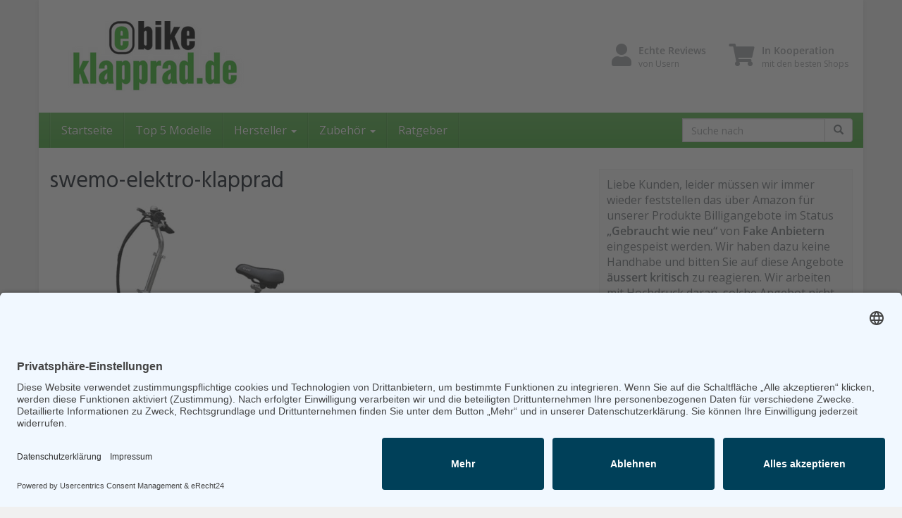

--- FILE ---
content_type: text/html; charset=UTF-8
request_url: https://ebike-klapprad.de/produkt/swemo-elektro-klapprad-20-zoll-modell-sw100/swemo-elektro-klapprad/
body_size: 11965
content:
<!DOCTYPE html>
<html lang="de">
	<head>
		<meta charset="utf-8">
		<meta name="viewport" content="width=device-width, initial-scale=1.0, maximum-scale=1.0, user-scalable=no"/>
		<meta http-equiv="X-UA-Compatible" content="IE=edge">
		<title>swemo-elektro-klapprad - ebike-klapprad.de</title>
		<meta name='robots' content='index, follow, max-image-preview:large, max-snippet:-1, max-video-preview:-1' />
<script id="usercentrics-cmp"  data-settings-id="oZxvorj2V" src="https://app.usercentrics.eu/browser-ui/latest/bundle.js" defer></script>
	<!-- This site is optimized with the Yoast SEO plugin v16.2 - https://yoast.com/wordpress/plugins/seo/ -->
	<link rel="canonical" href="https://ebike-klapprad.de/wp-content/uploads/2016/10/SWEMO-Elektro-Klapprad-e1476445267909.jpg" />
	<meta property="og:locale" content="de_DE" />
	<meta property="og:type" content="article" />
	<meta property="og:title" content="swemo-elektro-klapprad - ebike-klapprad.de" />
	<meta property="og:url" content="https://ebike-klapprad.de/wp-content/uploads/2016/10/SWEMO-Elektro-Klapprad-e1476445267909.jpg" />
	<meta property="og:site_name" content="ebike-klapprad.de" />
	<meta property="article:modified_time" content="2016-10-14T11:41:03+00:00" />
	<meta property="og:image" content="https://ebike-klapprad.de/wp-content/uploads/2016/10/SWEMO-Elektro-Klapprad-e1476445267909.jpg" />
	<meta property="og:image:width" content="450" />
	<meta property="og:image:height" content="345" />
	<meta name="twitter:card" content="summary" />
	<script type="application/ld+json" class="yoast-schema-graph">{"@context":"https://schema.org","@graph":[{"@type":"WebSite","@id":"https://ebike-klapprad.de/#website","url":"https://ebike-klapprad.de/","name":"ebike-klapprad.de","description":"","potentialAction":[{"@type":"SearchAction","target":"https://ebike-klapprad.de/?s={search_term_string}","query-input":"required name=search_term_string"}],"inLanguage":"de"},{"@type":"WebPage","@id":"https://ebike-klapprad.de/wp-content/uploads/2016/10/SWEMO-Elektro-Klapprad-e1476445267909.jpg#webpage","url":"https://ebike-klapprad.de/wp-content/uploads/2016/10/SWEMO-Elektro-Klapprad-e1476445267909.jpg","name":"swemo-elektro-klapprad - ebike-klapprad.de","isPartOf":{"@id":"https://ebike-klapprad.de/#website"},"datePublished":"2016-10-14T11:40:56+00:00","dateModified":"2016-10-14T11:41:03+00:00","breadcrumb":{"@id":"https://ebike-klapprad.de/wp-content/uploads/2016/10/SWEMO-Elektro-Klapprad-e1476445267909.jpg#breadcrumb"},"inLanguage":"de","potentialAction":[{"@type":"ReadAction","target":["https://ebike-klapprad.de/wp-content/uploads/2016/10/SWEMO-Elektro-Klapprad-e1476445267909.jpg"]}]},{"@type":"BreadcrumbList","@id":"https://ebike-klapprad.de/wp-content/uploads/2016/10/SWEMO-Elektro-Klapprad-e1476445267909.jpg#breadcrumb","itemListElement":[{"@type":"ListItem","position":1,"item":{"@type":"WebPage","@id":"https://ebike-klapprad.de/","url":"https://ebike-klapprad.de/","name":"Startseite"}},{"@type":"ListItem","position":2,"item":{"@type":"WebPage","@id":"https://ebike-klapprad.de/produkt/swemo-elektro-klapprad-20-zoll-modell-sw100/","url":"https://ebike-klapprad.de/produkt/swemo-elektro-klapprad-20-zoll-modell-sw100/","name":"SWEMO SW100 Klapprad"}},{"@type":"ListItem","position":3,"item":{"@id":"https://ebike-klapprad.de/wp-content/uploads/2016/10/SWEMO-Elektro-Klapprad-e1476445267909.jpg#webpage"}}]}]}</script>
	<!-- / Yoast SEO plugin. -->



<link rel='dns-prefetch' href='//s.w.org' />

<meta data-privacy-proxy-server="https://privacy-proxy-server.usercentrics.eu" name="usercentrics_privacy_proxy" content="" /><script type="application/javascript" src="https://privacy-proxy.usercentrics.eu/latest/uc-block.bundle.js"></script>		<script type="text/javascript">
			window._wpemojiSettings = {"baseUrl":"https:\/\/s.w.org\/images\/core\/emoji\/13.0.1\/72x72\/","ext":".png","svgUrl":"https:\/\/s.w.org\/images\/core\/emoji\/13.0.1\/svg\/","svgExt":".svg","source":{"concatemoji":"https:\/\/ebike-klapprad.de\/wp-includes\/js\/wp-emoji-release.min.js?ver=5.7.14"}};
			!function(e,a,t){var n,r,o,i=a.createElement("canvas"),p=i.getContext&&i.getContext("2d");function s(e,t){var a=String.fromCharCode;p.clearRect(0,0,i.width,i.height),p.fillText(a.apply(this,e),0,0);e=i.toDataURL();return p.clearRect(0,0,i.width,i.height),p.fillText(a.apply(this,t),0,0),e===i.toDataURL()}function c(e){var t=a.createElement("script");t.src=e,t.defer=t.type="text/javascript",a.getElementsByTagName("head")[0].appendChild(t)}for(o=Array("flag","emoji"),t.supports={everything:!0,everythingExceptFlag:!0},r=0;r<o.length;r++)t.supports[o[r]]=function(e){if(!p||!p.fillText)return!1;switch(p.textBaseline="top",p.font="600 32px Arial",e){case"flag":return s([127987,65039,8205,9895,65039],[127987,65039,8203,9895,65039])?!1:!s([55356,56826,55356,56819],[55356,56826,8203,55356,56819])&&!s([55356,57332,56128,56423,56128,56418,56128,56421,56128,56430,56128,56423,56128,56447],[55356,57332,8203,56128,56423,8203,56128,56418,8203,56128,56421,8203,56128,56430,8203,56128,56423,8203,56128,56447]);case"emoji":return!s([55357,56424,8205,55356,57212],[55357,56424,8203,55356,57212])}return!1}(o[r]),t.supports.everything=t.supports.everything&&t.supports[o[r]],"flag"!==o[r]&&(t.supports.everythingExceptFlag=t.supports.everythingExceptFlag&&t.supports[o[r]]);t.supports.everythingExceptFlag=t.supports.everythingExceptFlag&&!t.supports.flag,t.DOMReady=!1,t.readyCallback=function(){t.DOMReady=!0},t.supports.everything||(n=function(){t.readyCallback()},a.addEventListener?(a.addEventListener("DOMContentLoaded",n,!1),e.addEventListener("load",n,!1)):(e.attachEvent("onload",n),a.attachEvent("onreadystatechange",function(){"complete"===a.readyState&&t.readyCallback()})),(n=t.source||{}).concatemoji?c(n.concatemoji):n.wpemoji&&n.twemoji&&(c(n.twemoji),c(n.wpemoji)))}(window,document,window._wpemojiSettings);
		</script>
		<style type="text/css">
img.wp-smiley,
img.emoji {
	display: inline !important;
	border: none !important;
	box-shadow: none !important;
	height: 1em !important;
	width: 1em !important;
	margin: 0 .07em !important;
	vertical-align: -0.1em !important;
	background: none !important;
	padding: 0 !important;
}
</style>
	<link rel='stylesheet' id='wp-block-library-css'  href='https://ebike-klapprad.de/wp-includes/css/dist/block-library/style.min.css?ver=5.7.14' type='text/css' media='all' />
<link rel='stylesheet' id='boostrap-css'  href='https://ebike-klapprad.de/wp-content/themes/affiliatetheme/_/css/bootstrap.min.css?ver=5.7.14' type='text/css' media='all' />
<link rel='stylesheet' id='parent-theme-css'  href='https://ebike-klapprad.de/wp-content/themes/affiliatetheme/style.css?ver=5.7.14' type='text/css' media='all' />
<link rel='stylesheet' id='font-awesome-css'  href='https://ebike-klapprad.de/wp-content/themes/affiliatetheme/_/css/font-awesome.min.css?ver=5.13.0' type='text/css' media='all' />
<link rel='stylesheet' id='open-sans-css'  href='https://ebike-klapprad.de/wp-content/uploads/omgf/open-sans/open-sans.css?ver=1657315160' type='text/css' media='all' />
<link rel='stylesheet' id='hind-css'  href='https://ebike-klapprad.de/wp-content/uploads/omgf/hind/hind.css?ver=1657315160' type='text/css' media='all' />
<link rel='stylesheet' id='theme-css'  href='https://ebike-klapprad.de/wp-content/themes/affiliatetheme-child/style.css?ver=5.7.14' type='text/css' media='all' />
<style id='theme-inline-css' type='text/css'>
 #wrapper{ background-color:rgb(255, 255, 255); background-color:rgba(255,255,255,1); box-shadow:0 0 10px rgba(221,221,221,1); } #wrapper-fluid #main{ background-color:rgb(255, 255, 255); background-color:rgba(255,255,255,1); } a { color:#c01313; } a:hover, a:focus { color:#c62a2a; } ::selection { background:#c01313; color:#ffffff; } ::-moz-selection { background:#c01313; color:#ffffff; } .btn-at, .btn-primary { color:#ffffff; background-color:#c01313; border-color:#c01313; } .btn-detail { color:#ffffff; background-color:#9fa2a5; border-color:#9fa2a5; } .btn-buy { color:#ffffff; background-color:#f3961d; border-color:#f3961d; } .btn-link { color:#9fa2a5; }.btn-at.btn-outline, .btn-primary.btn-outline {background:none;color:#c01313;}.btn-detail.btn-outline {background:none; color:#9fa2a5;}.btn-buy.btn-outline {background:none; color:#f3961d;} .btn-at:hover, .btn-at:focus, .btn-at:active, .btn-primary:hover, .btn-primary:focus, .btn-primary:active, .btn-primary:active:hover, .btn-primary:active:focus { color:#ffffff; background-color:#c62a2a; border-color:#c62a2a; } .btn-detail:hover, .btn-detail:focus, .btn-detail:active { color:#ffffff; background-color:#a8abae; border-color:#a8abae; } .btn-buy:hover, .btn-buy:focus, .btn-buy:active { color:#ffffff; background-color:#f4a033; border-color:#f4a033; } .btn-link:hover, .btn-link:focus, .btn-link:active { color:#6f7479; } #topbar { background-color:rgb(245, 245, 245); background-color:rgba(245,245,245,1); color:#9fa2a5; } #topbar a { color:#9fa2a5; } #topbar a:hover, #topbar a:focus { color:#c01313; } #header { color:#9fa2a5; background-color:rgb(255, 255, 255); background:-moz-linear-gradient(top, rgba(255,255,255,1) 0%, rgba(255,255,255,1) 100%); background:-webkit-gradient(linear, left top, left bottom, color-stop(0%,rgba(255,255,255,1)), color-stop(100%,rgba(255,255,255,1))); background:-webkit-linear-gradient(top, rgba(255,255,255,1) 0%,rgba(255,255,255,1) 100%); background:-o-linear-gradient(top, rgba(255,255,255,1) 0%,rgba(255,255,255,1) 100%); background:-ms-linear-gradient(top, rgba(255,255,255,1) 0%,rgba(255,255,255,1) 100%); background:linear-gradient(to bottom, rgba(255,255,255,1) 0%,rgba(255,255,255,1) 100%); filter:progid:DXImageTransform.Microsoft.gradient( startColorstr='#ffffff', endColorstr='#ffffff',GradientType=0 ); } #header .brand { color:#c01313; } #header .brand small { color:#9fa2a5; } #header .brand:hover, #header .brand:focus { color:#101820; }.cart-mini .fa {color:#c01313;}.cart-mini strong {color:#101820;}.cart-mini a:hover strong,.cart-mini a:focus strong {color:#c01313;}.cart-mini small {color:#9fa2a5;} #navigation .navbar { background-color:#40A533; background:-moz-linear-gradient(top, #55B249 0px, #40A533 50px); background:-webkit-gradient(linear, left top, left bottom, color-stop(0px,#55B249), color-stop(50px,#40A533)); background:-webkit-linear-gradient(top, #55B249 0px,#40A533 50px); background:-o-linear-gradient(top, #55B249 0px,#40A533 50px); background:-ms-linear-gradient(top, #55B249 0px,#40A533 50px); background:linear-gradient(to bottom, #55B249 0px,#40A533 50px); filter:progid:DXImageTransform.Microsoft.gradient( startColorstr='#55B249', endColorstr='#40A533',GradientType=0 ); } #navigation .navbar .navbar-nav > li > a { color:#ffffff; } #navigation .navbar .navbar-nav > li > a:hover, #navigation .navbar .navbar-nav > li > a:focus, #navigation .navbar .navbar-nav > li:hover > a, #navigation .navbar .navbar-nav > .open > a, #navigation .navbar .navbar-nav > .open > a:hover, #navigation .navbar .navbar-nav > .open > a:focus, #navigation .navbar .navbar-nav > .current_page_item > a:hover, #navigation .navbar .navbar-nav > .current_page_item > a:focus, #navigation .navbar .navbar-nav > .current_page_parent > a:hover, #navigation .navbar .navbar-nav > .current_page_parent > a:focus { color:#ffffff; background-color:rgb(16, 24, 32); background:-moz-linear-gradient(top, rgba(63,70,76,1) 0%, rgba(16,24,32,1) 100%); background:-webkit-gradient(linear, left top, left bottom, color-stop(0%,rgba(63,70,76,1)), color-stop(100%,rgba(16,24,32,1))); background:-webkit-linear-gradient(top, rgba(63,70,76,1) 0%,rgba(16,24,32,1) 100%); background:-o-linear-gradient(top, rgba(63,70,76,1) 0%,rgba(16,24,32,1) 100%); background:-ms-linear-gradient(top, rgba(63,70,76,1) 0%,rgba(16,24,32,1) 100%); background:linear-gradient(to bottom, rgba(63,70,76,1) 0%,rgba(16,24,32,1) 100%); filter:progid:DXImageTransform.Microsoft.gradient( startColorstr='#3f464c', endColorstr='#101820',GradientType=0 ); } #navigation .navbar .navbar-nav > .current_page_item > a, #navigation .navbar .navbar-nav > .current_page_parent > a,#navigation .navbar .navbar-nav > .current-menu-item > a, #navigation .navbar .navbar-nav > .current-menu-ancestor > a { color:#000000; } #navigation .navbar .navbar-brand { color:#efc4c4; } #navigation .navbar .navbar-brand:hover, #navigation .navbar .navbar-brand:focus { color:#ffffff; } #navigation .navbar .navbar-brand, #navigation .navbar .navbar-nav > li > a { text-shadow:0 1px 0 rgba(0, 0, 0, 0.25); } @media (max-width:767px) { #navigation .navbar .navbar-toggle .icon-bar { box-shadow:0 1px 0 rgba(0, 0, 0, 0.25); } } @media (min-width:768px) { #navigation .navbar .navbar-nav { border-right:1px solid rgb(255, 255, 255); border-right:1px solid rgba(255,255,255,0.1); border-left:1px solid rgb(0, 0, 0); border-left:1px solid rgba(0,0,0,0.1); } #navigation .navbar .navbar-nav > li { border-right:1px solid rgb(0, 0, 0); border-right:1px solid rgba(0,0,0,0.1); border-left:1px solid rgb(255, 255, 255); border-left:1px solid rgba(255,255,255,0.1); } #navigation .dropdown-submenu > a:after { border-left-color:#9fa2a5; } #navigation .dropdown-submenu:hover > a:after, #navigation .dropdown-submenu.open > a:after, #navigation .dropdown-submenu > a:hover:after, #navigation .dropdown-submenu > a:focus:after { border-left-color:#000000!important; } } @media (max-width:767px) { #navigation .navbar .navbar-collapse { border-color:rgb(0, 0, 0); border-color:rgba(0,0,0,0.1); box-shadow:inset 0 1px 0 rgb(255, 255, 255); box-shadow:inset 0 1px 0 rgba(255,255,255,0.1); } #navigation .navbar .navbar-form { border-color:rgb(0, 0, 0); border-color:rgba(0,0,0,0.1); box-shadow:inset 0 1px 0 rgb(255, 255, 255), 0 1px 0 rgb(255, 255, 255); box-shadow:inset 0 1px 0 rgba(255,255,255,0.1), 0 1px 0 rgba(255,255,255,0.1); } } #navigation .navbar .navbar-toggle .icon-bar { background-color:#efc4c4; } #navigation .navbar .navbar-toggle:hover .icon-bar, #navigation .navbar .navbar-toggle:focus .icon-bar { background-color:#ffffff; } #navigation .dropdown-menu { background-color:rgb(16, 24, 32); background-color:rgba(16,24,32,1); } #navigation .dropdown-menu > li > a { color:#ffffff; } #navigation .dropdown-menu > .current_page_item > a, #navigation .dropdown-menu > .current_page_parent > a { color:#9fa2a5; } #navigation .dropdown-menu > .current_page_item > a:after, #navigation .dropdown-menu > .current_page_parent > a:after { border-left-color:#9fa2a5; } #navigation .dropdown-menu > li:hover > a, #navigation .dropdown-menu > li.open > a, #navigation .dropdown-menu > li > a:hover, #navigation .dropdown-menu > li > a:focus { background-color:#DBDBDB; background-color:#DBDBDB; color:#000000; } .thumbnail[class*="product-"] .product-title { color:#101820; } .thumbnail[class*="product-"] .product-title:hover,.thumbnail[class*="product-"] .product-title:focus { color:#c01313; text-decoration:none; } #sidebar .widget { background-color:rgb(250, 250, 250); background-color:rgba(250,250,250,1); border:1px solid #eee; }#sidebar .widget .h1 { color:#ffffff; background-color:rgb(16, 24, 32); background:-moz-linear-gradient(top, rgba(63,70,76,1) 0%, rgba(16,24,32,1) 100%); background:-webkit-gradient(linear, left top, left bottom, color-stop(0%,rgba(63,70,76,1)), color-stop(100%,rgba(16,24,32,1))); background:-webkit-linear-gradient(top, rgba(63,70,76,1) 0%,rgba(16,24,32,1) 100%); background:-o-linear-gradient(top, rgba(63,70,76,1) 0%,rgba(16,24,32,1) 100%); background:-ms-linear-gradient(top, rgba(63,70,76,1) 0%,rgba(16,24,32,1) 100%); background:linear-gradient(to bottom, rgba(63,70,76,1) 0%,rgba(16,24,32,1) 100%); filter:progid:DXImageTransform.Microsoft.gradient( startColorstr='#3f464c', endColorstr='#101820',GradientType=0 ); } #sidebar .widget_inline ul li, #sidebar .widget_block ul li a,#sidebar .widget_amazon_cart .price-sum, .filterform .form-group { border-top:1px solid #eee; }#sidebar .widget hr {border-color:#eee;}#sidebar .widget_amazon_cart .price-sum {border-bottom:1px solid #eee;}#sidebar .widget a:not(.btn),.thumbnail[class*="product-"] .product-title {color:#101820;}#sidebar .widget a:not(.btn):hover,#sidebar .widget a:not(.btn):focus,.thumbnail[class*="product-"] .product-title:hover,.thumbnail[class*="product-"] .product-title:focus {color:#c01313;} #sidebar .widget_block a:not(.btn),#sidebar .widget_product_feed ul li a p,#sidebar .widget_amazon_cart ul li a p { color:#101820; } #sidebar .widget_block a:not(.btn):hover, #sidebar .widget_block a:not(.btn):focus,#sidebar .widget_product_feed ul li a:hover p,#sidebar .widget_amazon_cart ul li a:hover p,#sidebar .widget_product_feed ul li a:focus p,#sidebar .widget_amazon_cart ul li a:focus p { background-color:rgb(255, 255, 255); background-color:rgba(255,255,255,1); color:#c01313; } #sidebar .widget_block ul > li > a:hover + .count, #sidebar .widget_block ul > li > a:focus + .count { color:#c01313; } #sidebar .widget_inline ul li, #sidebar .widget .post-date, #sidebar .widget .rss-date, #sidebar .widget cite, #sidebar .widget .count, #sidebar .widget_inline caption,#sidebar .widget .filterform .slide span,#sidebar .widget_amazon_cart .remove a,#sidebar .widget .filterform .filter-instruction,#sidebar .widget_calendar #wp-calendar td,#sidebar .widget_product_advice .product-tax a { color:#9fa2a5; }#sidebar .widget .textwidget,#sidebar .widget .filterform label,#sidebar .widget .filterform .control-label,#sidebar .widget_calendar #wp-calendar th,#sidebar .widget_calendar #wp-calendar caption,#sidebar .widget label.screen-reader-text,#sidebar .widget_amazon_cart .price-sum { color:#6f7479;}.toc_widget > .toc_widget_list li {border-top:1px solid #eee;}.toc_widget > .toc_widget_list li a > .toc_number {color:#c01313;} #footer .widget { background-color:#D3D3D3; background-color:#D3D3D3; border:1px solid #000000; }#footer .widget .h1 { color:#101820; background-color:#41A834; background:-moz-linear-gradient(top, #41A834 0%, #41A834 100%); background:-webkit-gradient(linear, left top, left bottom, color-stop(0%,#41A834), color-stop(100%,#41A834)); background:-webkit-linear-gradient(top, #41A834 0%,#41A834 100%); background:-o-linear-gradient(top, #41A834 0%,#41A834 100%); background:-ms-linear-gradient(top, #41A834 0%,#41A834 100%); background:linear-gradient(to bottom, #41A834 0%,#41A834 100%); filter:progid:DXImageTransform.Microsoft.gradient( startColorstr='#41A834', endColorstr='#41A834',GradientType=0 );} #footer .widget_inline ul li, #footer .widget_block ul > li > a,#footer .widget_amazon_cart .price-sum, #footer .filterform .form-group { border-top:1px solid #000000; }#footer .widget hr {border-color:#000000;}#footer .widget_amazon_cart .price-sum {border-bottom:1px solid #000000;}#footer .widget a:not(.btn),#footer .thumbnail[class*="product-"] .product-title {color:#101820;}#footer .widget a:not(.btn):hover,#footer .widget a:not(.btn):focus,#footer .thumbnail[class*="product-"] .product-title:hover,#footer .thumbnail[class*="product-"] .product-title:focus {color:#018719;} #footer .widget_block a:not(.btn),#footer .widget_product_feed ul li a p,#footer .widget_amazon_cart ul li a p { color:#101820; } #footer .widget_block a:not(.btn):hover, #footer .widget_block a:not(.btn):focus,#footer .widget_product_feed ul li a:hover p,#footer .widget_amazon_cart ul li a:hover p,#footer .widget_product_feed ul li a:focus p,#footer .widget_amazon_cart ul li a:focus p { background-color:rgb(250, 250, 250); background-color:rgba(250,250,250,1); color:#c01313; } #footer .widget_block ul > li > a:hover + .count, #footer .widget_block ul > li > a:focus + .count { color:#c01313; } #footer .widget_inline ul li, #footer .widget .post-date, #footer .widget .rss-date, #footer .widget cite, #footer .widget .count, #footer .widget_inline caption,#footer .widget .filterform .slide span,#footer .widget_amazon_cart .remove a,#footer .widget .filterform .filter-instruction,#footer .widget_calendar #wp-calendar td,#footer .widget_product_advice .product-tax a { color:#000000; }#footer .widget .textwidget,#footer .widget .filterform label,#footer .widget .filterform .control-label,#footer .widget_calendar #wp-calendar th,#footer .widget_calendar #wp-calendar caption,#footer .widget label.screen-reader-text,#footer .widget_amazon_cart .price-sum { color:#000000;}.table-amazon-cart .product-title p a {color:#101820;}.table-amazon-cart .product-title p a:hover,.table-amazon-cart .product-title p a:focus {color:#c01313;} #breadcrumbs { background-color:rgb(16, 24, 32); background-color:rgba(16,24,32,1); } #breadcrumbs p { color:#6f7479; } #breadcrumbs a { color:#9fa2a5; } #breadcrumbs a:hover, #breadcrumbs a:focus { color:#ffffff; } #footer-top { background-color:rgb(255, 255, 255); background-color:rgba(255,255,255,1); } #footer-bottom { background-color:rgb(255, 255, 255); background-color:rgba(255,255,255,1); color:#9fa2a5; } #footer-bottom a { color:#9fa2a5; } #footer-bottom a:hover, #footer-bottom a:focus { color:#c01313; } .table-product > thead > tr > th { color:#ffffff; background:#9fa2a5; background:-moz-linear-gradient(top, #9fa2a5 0%, #6f7479 100%); background:-webkit-gradient(linear, left top, left bottom, color-stop(0%,#9fa2a5), color-stop(100%,#6f7479)); background:-webkit-linear-gradient(top, #9fa2a5 0%,#6f7479 100%); background:-o-linear-gradient(top, #9fa2a5 0%,#6f7479 100%); background:-ms-linear-gradient(top, #9fa2a5 0%,#6f7479 100%); background:linear-gradient(to bottom, #9fa2a5 0%,#6f7479 100%); filter:progid:DXImageTransform.Microsoft.gradient( startColorstr="#9fa2a5", endColorstr="#6f7479",GradientType=0 ); } .table-product-x thead tr:first-of-type .table-highlight { color:#ffffff; background:#94c245; background:-moz-linear-gradient(top, #94c245 0%, #7ab317 100%); background:-webkit-gradient(linear, left top, left bottom, color-stop(0%,#94c245), color-stop(100%,#7ab317)); background:-webkit-linear-gradient(top, #94c245 0%,#7ab317 100%); background:-o-linear-gradient(top, #94c245 0%,#7ab317 100%); background:-ms-linear-gradient(top, #94c245 0%,#7ab317 100%); background:linear-gradient(to bottom, #94c245 0%,#7ab317 100%); filter:progid:DXImageTransform.Microsoft.gradient( startColorstr="#94c245", endColorstr="#7ab317",GradientType=0 ); border-left:2px solid #7ab317 !important; border-right:2px solid #7ab317 !important; } .table-product-x tbody .table-highlight { border-left:2px solid #7ab317 !important; border-right:2px solid #7ab317 !important; } .table-product-x tbody tr:last-of-type .table-highlight { border-bottom:2px solid #7ab317 !important; } .table-product-y .table-highlight { border:none; box-shadow:0 2px 0 #7ab317 inset, 0 -2px 0 #7ab317 inset; } .table-product-y .table-highlight:first-of-type { background:#7ab317; color:#ffffff; } .table-product-y .table-highlight:last-of-type { box-shadow:0 2px 0 #7ab317 inset, 0 -2px 0 #7ab317 inset, -2px 0 0 #7ab317 inset; } .table-product .table-highlight { background:rgba(122,179,23,0.05); border-color:rgba(122,179,23,0.1); } #header > .container .form-search .btn:hover, #header > .container .form-search .btn:focus { color:#c01313; } .post-meta a:hover, .post-meta a:focus { color:#c01313; } article[class*="post-"] > h2 > a:hover, article[class*="post-"] > h2 > a:focus, article[class*="post-"] > .post-inner > h2 > a:hover, article[class*="post-"] > .post-inner > h2 > a:focus { color:#c01313; } .pagination > li > a:hover, .pagination > li > span:hover, .pagination > li > a:focus, .pagination > li > span:focus { color:#c01313; } .pagination > .active > a, .pagination > .active > span, .pagination > .active > a:hover, .pagination > .active > span:hover, .pagination > .active > a:focus, .pagination > .active > span:focus { background-color:#c01313; border-color:#c01313; } .pager li > a:hover, .pager li > a:focus { color:#c01313; } .comment .media-heading a:hover, .comment .media-heading a:focus { color:#c01313; } .comment .comment-reply-link:hover, .comment .comment-reply-link:focus { color:#c01313; } .nav-tabs > li.active > a, .nav-tabs > li.active > a:hover, .nav-tabs > li.active > a:focus { color:#c01313; } div[id*="accordion"] .panel-heading .panel-title[aria-expanded="true"] { color:#c01313; } @media (max-width:767px) { #atTab.nav-tabs .dropdown-menu > li > a:focus, #atTab.nav-tabs .dropdown-menu > li > a:hover { color:#c01313; } #atTab.nav-tabs .dropdown-menu > li.active > a { background:#c01313; } } .result-filter .btn-link.active { color:#c01313; } .badge-at { background:#c01313; } .table-product .product-title > a:hover, .table-product .product-title > a:focus { color:#c01313; } .product-reviews-number .progress svg path { stroke:#c01313; } .filterform .slider-selection { background:#c01313; } .select2-container--default .select2-results__option--highlighted[aria-selected] { background-color:#c01313; } .select2-container--default .select2-results > .select2-results__options::-webkit-scrollbar-thumb:active { background:#c01313; } article[class*="post-"] > h2 > a, article[class*="post-"] > .post-inner > h2 > a { color:#101820; } .comment .media-heading { color:#101820; } .form-control:focus { color:#101820; } .result-filter .btn-link:hover, .result-filter .btn-link:focus { color:#101820; } .table-product .product-title > a { color:#101820; } .product_top_rated .title a { color:#101820; } .product_top_rated .title a:hover, .product_top_rated .title a:focus { color:#c01313; } .product-select-shortcode .label-control { color:#101820; } .product_top_rated .progress-bar { background:#c01313; } .product-grid-hover:hover .caption-hover { box-shadow:0 0 0 3px #c01313; } .product-grid-hover .caption-hover .caption-hover-txt { border:3px solid #c01313; } .page-nav > span { color:#c01313; } .page-nav a:hover, .page-nav a:focus { color:#c01313; }.product-price .price,.widget_amazon_cart .product-price {color:#7ab317;}.product-price .price del,.widget_amazon_cart .product-price del {color:#c01313;}.product-rating {color:#9fa2a5;}.product-rating [class*="fa-star"] {color:#f3961d;}.product-price .price-hint {color:#9fa2a5;}.table-product .product-reviews .rating-summary-value {color:#101820;}.cookie-bar {background:rgba(16,24,32, 0.95);} 
</style>
<link rel='stylesheet' id='lightbox-css'  href='https://ebike-klapprad.de/wp-content/themes/affiliatetheme/_/css/lightbox.css?ver=5.7.14' type='text/css' media='all' />
<script type='text/javascript' src='https://ebike-klapprad.de/wp-includes/js/jquery/jquery.min.js?ver=3.5.1' id='jquery-core-js'></script>
<script type='text/javascript' src='https://ebike-klapprad.de/wp-includes/js/jquery/jquery-migrate.min.js?ver=3.3.2' id='jquery-migrate-js'></script>
<link rel="https://api.w.org/" href="https://ebike-klapprad.de/wp-json/" /><link rel="alternate" type="application/json" href="https://ebike-klapprad.de/wp-json/wp/v2/media/158" /><link rel="EditURI" type="application/rsd+xml" title="RSD" href="https://ebike-klapprad.de/xmlrpc.php?rsd" />
<link rel="wlwmanifest" type="application/wlwmanifest+xml" href="https://ebike-klapprad.de/wp-includes/wlwmanifest.xml" /> 
<link rel='shortlink' href='https://ebike-klapprad.de/?p=158' />
<link rel="alternate" type="application/json+oembed" href="https://ebike-klapprad.de/wp-json/oembed/1.0/embed?url=https%3A%2F%2Febike-klapprad.de%2Fprodukt%2Fswemo-elektro-klapprad-20-zoll-modell-sw100%2Fswemo-elektro-klapprad%2F" />
<link rel="alternate" type="text/xml+oembed" href="https://ebike-klapprad.de/wp-json/oembed/1.0/embed?url=https%3A%2F%2Febike-klapprad.de%2Fprodukt%2Fswemo-elektro-klapprad-20-zoll-modell-sw100%2Fswemo-elektro-klapprad%2F&#038;format=xml" />
<script type="text/javascript"> var ajaxurl = "https://ebike-klapprad.de/wp-admin/admin-ajax.php" </script><style id="kirki-inline-styles">body{background:#f0f0f0;background-color:#f0f0f0;background-repeat:no-repeat;background-position:left top;-webkit-background-size:cover;-moz-background-size:cover;-ms-background-size:cover;-o-background-size:cover;background-size:cover;}h1, h2, h3, h4, h5, h6, .h1, .h2, .h3, .h4, .h5, .h6{font-family:Hind;font-weight:400;text-transform:none;color:#101820;}body, .product-grid-hover .caption-hover .caption-hover-txt{font-family:Open Sans;font-weight:400;text-transform:none;color:#6f7479;}#header .brand{font-family:Hind;font-weight:400;text-transform:none;}/* devanagari */
@font-face {
  font-family: 'Hind';
  font-style: normal;
  font-weight: 400;
  font-display: swap;
  src: url(https://ebike-klapprad.de/wp-content/fonts/hind/font) format('woff');
  unicode-range: U+0900-097F, U+1CD0-1CF9, U+200C-200D, U+20A8, U+20B9, U+20F0, U+25CC, U+A830-A839, U+A8E0-A8FF, U+11B00-11B09;
}
/* latin-ext */
@font-face {
  font-family: 'Hind';
  font-style: normal;
  font-weight: 400;
  font-display: swap;
  src: url(https://ebike-klapprad.de/wp-content/fonts/hind/font) format('woff');
  unicode-range: U+0100-02BA, U+02BD-02C5, U+02C7-02CC, U+02CE-02D7, U+02DD-02FF, U+0304, U+0308, U+0329, U+1D00-1DBF, U+1E00-1E9F, U+1EF2-1EFF, U+2020, U+20A0-20AB, U+20AD-20C0, U+2113, U+2C60-2C7F, U+A720-A7FF;
}
/* latin */
@font-face {
  font-family: 'Hind';
  font-style: normal;
  font-weight: 400;
  font-display: swap;
  src: url(https://ebike-klapprad.de/wp-content/fonts/hind/font) format('woff');
  unicode-range: U+0000-00FF, U+0131, U+0152-0153, U+02BB-02BC, U+02C6, U+02DA, U+02DC, U+0304, U+0308, U+0329, U+2000-206F, U+20AC, U+2122, U+2191, U+2193, U+2212, U+2215, U+FEFF, U+FFFD;
}/* cyrillic-ext */
@font-face {
  font-family: 'Open Sans';
  font-style: normal;
  font-weight: 400;
  font-stretch: normal;
  font-display: swap;
  src: url(https://ebike-klapprad.de/wp-content/fonts/open-sans/font) format('woff');
  unicode-range: U+0460-052F, U+1C80-1C8A, U+20B4, U+2DE0-2DFF, U+A640-A69F, U+FE2E-FE2F;
}
/* cyrillic */
@font-face {
  font-family: 'Open Sans';
  font-style: normal;
  font-weight: 400;
  font-stretch: normal;
  font-display: swap;
  src: url(https://ebike-klapprad.de/wp-content/fonts/open-sans/font) format('woff');
  unicode-range: U+0301, U+0400-045F, U+0490-0491, U+04B0-04B1, U+2116;
}
/* greek-ext */
@font-face {
  font-family: 'Open Sans';
  font-style: normal;
  font-weight: 400;
  font-stretch: normal;
  font-display: swap;
  src: url(https://ebike-klapprad.de/wp-content/fonts/open-sans/font) format('woff');
  unicode-range: U+1F00-1FFF;
}
/* greek */
@font-face {
  font-family: 'Open Sans';
  font-style: normal;
  font-weight: 400;
  font-stretch: normal;
  font-display: swap;
  src: url(https://ebike-klapprad.de/wp-content/fonts/open-sans/font) format('woff');
  unicode-range: U+0370-0377, U+037A-037F, U+0384-038A, U+038C, U+038E-03A1, U+03A3-03FF;
}
/* hebrew */
@font-face {
  font-family: 'Open Sans';
  font-style: normal;
  font-weight: 400;
  font-stretch: normal;
  font-display: swap;
  src: url(https://ebike-klapprad.de/wp-content/fonts/open-sans/font) format('woff');
  unicode-range: U+0307-0308, U+0590-05FF, U+200C-2010, U+20AA, U+25CC, U+FB1D-FB4F;
}
/* math */
@font-face {
  font-family: 'Open Sans';
  font-style: normal;
  font-weight: 400;
  font-stretch: normal;
  font-display: swap;
  src: url(https://ebike-klapprad.de/wp-content/fonts/open-sans/font) format('woff');
  unicode-range: U+0302-0303, U+0305, U+0307-0308, U+0310, U+0312, U+0315, U+031A, U+0326-0327, U+032C, U+032F-0330, U+0332-0333, U+0338, U+033A, U+0346, U+034D, U+0391-03A1, U+03A3-03A9, U+03B1-03C9, U+03D1, U+03D5-03D6, U+03F0-03F1, U+03F4-03F5, U+2016-2017, U+2034-2038, U+203C, U+2040, U+2043, U+2047, U+2050, U+2057, U+205F, U+2070-2071, U+2074-208E, U+2090-209C, U+20D0-20DC, U+20E1, U+20E5-20EF, U+2100-2112, U+2114-2115, U+2117-2121, U+2123-214F, U+2190, U+2192, U+2194-21AE, U+21B0-21E5, U+21F1-21F2, U+21F4-2211, U+2213-2214, U+2216-22FF, U+2308-230B, U+2310, U+2319, U+231C-2321, U+2336-237A, U+237C, U+2395, U+239B-23B7, U+23D0, U+23DC-23E1, U+2474-2475, U+25AF, U+25B3, U+25B7, U+25BD, U+25C1, U+25CA, U+25CC, U+25FB, U+266D-266F, U+27C0-27FF, U+2900-2AFF, U+2B0E-2B11, U+2B30-2B4C, U+2BFE, U+3030, U+FF5B, U+FF5D, U+1D400-1D7FF, U+1EE00-1EEFF;
}
/* symbols */
@font-face {
  font-family: 'Open Sans';
  font-style: normal;
  font-weight: 400;
  font-stretch: normal;
  font-display: swap;
  src: url(https://ebike-klapprad.de/wp-content/fonts/open-sans/font) format('woff');
  unicode-range: U+0001-000C, U+000E-001F, U+007F-009F, U+20DD-20E0, U+20E2-20E4, U+2150-218F, U+2190, U+2192, U+2194-2199, U+21AF, U+21E6-21F0, U+21F3, U+2218-2219, U+2299, U+22C4-22C6, U+2300-243F, U+2440-244A, U+2460-24FF, U+25A0-27BF, U+2800-28FF, U+2921-2922, U+2981, U+29BF, U+29EB, U+2B00-2BFF, U+4DC0-4DFF, U+FFF9-FFFB, U+10140-1018E, U+10190-1019C, U+101A0, U+101D0-101FD, U+102E0-102FB, U+10E60-10E7E, U+1D2C0-1D2D3, U+1D2E0-1D37F, U+1F000-1F0FF, U+1F100-1F1AD, U+1F1E6-1F1FF, U+1F30D-1F30F, U+1F315, U+1F31C, U+1F31E, U+1F320-1F32C, U+1F336, U+1F378, U+1F37D, U+1F382, U+1F393-1F39F, U+1F3A7-1F3A8, U+1F3AC-1F3AF, U+1F3C2, U+1F3C4-1F3C6, U+1F3CA-1F3CE, U+1F3D4-1F3E0, U+1F3ED, U+1F3F1-1F3F3, U+1F3F5-1F3F7, U+1F408, U+1F415, U+1F41F, U+1F426, U+1F43F, U+1F441-1F442, U+1F444, U+1F446-1F449, U+1F44C-1F44E, U+1F453, U+1F46A, U+1F47D, U+1F4A3, U+1F4B0, U+1F4B3, U+1F4B9, U+1F4BB, U+1F4BF, U+1F4C8-1F4CB, U+1F4D6, U+1F4DA, U+1F4DF, U+1F4E3-1F4E6, U+1F4EA-1F4ED, U+1F4F7, U+1F4F9-1F4FB, U+1F4FD-1F4FE, U+1F503, U+1F507-1F50B, U+1F50D, U+1F512-1F513, U+1F53E-1F54A, U+1F54F-1F5FA, U+1F610, U+1F650-1F67F, U+1F687, U+1F68D, U+1F691, U+1F694, U+1F698, U+1F6AD, U+1F6B2, U+1F6B9-1F6BA, U+1F6BC, U+1F6C6-1F6CF, U+1F6D3-1F6D7, U+1F6E0-1F6EA, U+1F6F0-1F6F3, U+1F6F7-1F6FC, U+1F700-1F7FF, U+1F800-1F80B, U+1F810-1F847, U+1F850-1F859, U+1F860-1F887, U+1F890-1F8AD, U+1F8B0-1F8BB, U+1F8C0-1F8C1, U+1F900-1F90B, U+1F93B, U+1F946, U+1F984, U+1F996, U+1F9E9, U+1FA00-1FA6F, U+1FA70-1FA7C, U+1FA80-1FA89, U+1FA8F-1FAC6, U+1FACE-1FADC, U+1FADF-1FAE9, U+1FAF0-1FAF8, U+1FB00-1FBFF;
}
/* vietnamese */
@font-face {
  font-family: 'Open Sans';
  font-style: normal;
  font-weight: 400;
  font-stretch: normal;
  font-display: swap;
  src: url(https://ebike-klapprad.de/wp-content/fonts/open-sans/font) format('woff');
  unicode-range: U+0102-0103, U+0110-0111, U+0128-0129, U+0168-0169, U+01A0-01A1, U+01AF-01B0, U+0300-0301, U+0303-0304, U+0308-0309, U+0323, U+0329, U+1EA0-1EF9, U+20AB;
}
/* latin-ext */
@font-face {
  font-family: 'Open Sans';
  font-style: normal;
  font-weight: 400;
  font-stretch: normal;
  font-display: swap;
  src: url(https://ebike-klapprad.de/wp-content/fonts/open-sans/font) format('woff');
  unicode-range: U+0100-02BA, U+02BD-02C5, U+02C7-02CC, U+02CE-02D7, U+02DD-02FF, U+0304, U+0308, U+0329, U+1D00-1DBF, U+1E00-1E9F, U+1EF2-1EFF, U+2020, U+20A0-20AB, U+20AD-20C0, U+2113, U+2C60-2C7F, U+A720-A7FF;
}
/* latin */
@font-face {
  font-family: 'Open Sans';
  font-style: normal;
  font-weight: 400;
  font-stretch: normal;
  font-display: swap;
  src: url(https://ebike-klapprad.de/wp-content/fonts/open-sans/font) format('woff');
  unicode-range: U+0000-00FF, U+0131, U+0152-0153, U+02BB-02BC, U+02C6, U+02DA, U+02DC, U+0304, U+0308, U+0329, U+2000-206F, U+20AC, U+2122, U+2191, U+2193, U+2212, U+2215, U+FEFF, U+FFFD;
}</style>	</head>
	
	<body class="attachment attachment-template-default single single-attachment postid-158 attachmentid-158 attachment-jpeg chrome osx">
		<a href="#content" class="sr-only sr-only-focusable">Skip to main content</a>
		<div id="wrapper">
						
			<header id="header" class="">
				<div class="container">		<div class="row">
			<div class="col-sm-4">
				<a href="https://ebike-klapprad.de" title="ebike-klapprad.de" class="brand"><img src="https://ebike-klapprad.de/wp-content/uploads/2016/10/Untitled-design-2.png" width="300" height="100" alt="" class="img-responsive" /></a>
			</div>

			<div class="col-sm-8">
				<p>&nbsp;</p>
<ul class="list-inline list-usp pull-right hidden-xs hidden-sm">
<li><i class="fa fa-user"></i> <strong>Echte Reviews</strong><br />
von Usern</li>
<li><i class="fa fa-shopping-cart"></i> <strong>In Kooperation</strong><br />
mit den besten Shops</li>
</ul>
<div class="clearfix"></div>
			</div>
		</div>
	</div>	
	<nav id="navigation" role="navigation" class="wrapped">
		<div class="navbar navbar-xcore navbar-12 navbar-hover">
			<div class="container">
				<div class="navbar-header">
					<button type="button" class="navbar-toggle" data-toggle="collapse" data-target=".navbar-collapse">
						<span class="sr-only">Toggle navigation</span>
						<span class="icon-bar"></span>
						<span class="icon-bar"></span>
						<span class="icon-bar"></span>
					</button>
					<a href="https://ebike-klapprad.de" title="ebike-klapprad.de" class="navbar-brand visible-xs">
						ebike-klapprad.de					</a>
				</div>
				<div class="collapse navbar-collapse">
					<ul id="menu-hauptmenue" class="nav navbar-nav navbar-left"><li id="menu-item-53" class="menu-item menu-item-type-post_type menu-item-object-page menu-item-home"><a href="https://ebike-klapprad.de/">Startseite</a></li>
<li id="menu-item-194" class="menu-item menu-item-type-post_type menu-item-object-page"><a href="https://ebike-klapprad.de/top-5-modelle-im-vergleich/">Top 5 Modelle</a></li>
<li id="menu-item-80" class="dropdown menu-item menu-item-type-custom menu-item-object-custom menu-item-has-children"><a class="dropdown-toggle" >Hersteller <b class="caret"></b></a><a href="#" class="extra-toggle dropdown-toggle" data-toggle="dropdown"><span class="glyphicon glyphicon-plus"></span></a>
<ul class="dropdown-menu">
	<li id="menu-item-81" class="menu-item menu-item-type-custom menu-item-object-custom"><a href="https://ebike-klapprad.de/hersteller/ncm/">NCM</a></li>
	<li id="menu-item-291" class="menu-item menu-item-type-custom menu-item-object-custom"><a href="https://ebike-klapprad.de/hersteller/adore/">Adore</a></li>
	<li id="menu-item-166" class="menu-item menu-item-type-custom menu-item-object-custom"><a href="https://ebike-klapprad.de/hersteller/AsVIVA/">AsVIVA</a></li>
	<li id="menu-item-290" class="menu-item menu-item-type-custom menu-item-object-custom"><a href="https://ebike-klapprad.de/hersteller/a-bike/">A-Bike</a></li>
	<li id="menu-item-679" class="menu-item menu-item-type-custom menu-item-object-custom"><a href="https://ebike-klapprad.de/hersteller/chrisson/">Chrisson</a></li>
	<li id="menu-item-687" class="menu-item menu-item-type-custom menu-item-object-custom"><a href="https://ebike-klapprad.de/hersteller/hercules/">Hercules</a></li>
	<li id="menu-item-167" class="menu-item menu-item-type-custom menu-item-object-custom"><a href="https://ebike-klapprad.de/hersteller/Provelo/">Provelo</a></li>
	<li id="menu-item-168" class="menu-item menu-item-type-custom menu-item-object-custom"><a href="https://ebike-klapprad.de/hersteller/prophete/">Prophete</a></li>
	<li id="menu-item-169" class="menu-item menu-item-type-custom menu-item-object-custom"><a href="https://ebike-klapprad.de/hersteller/llobe/">LLobe</a></li>
	<li id="menu-item-292" class="menu-item menu-item-type-custom menu-item-object-custom"><a href="https://ebike-klapprad.de/hersteller/leisger/">Leisger</a></li>
	<li id="menu-item-557" class="menu-item menu-item-type-custom menu-item-object-custom"><a href="https://ebike-klapprad.de/hersteller/rich-bit/">Rich Bit</a></li>
	<li id="menu-item-170" class="menu-item menu-item-type-custom menu-item-object-custom"><a href="https://ebike-klapprad.de/hersteller/RSM/">RSM</a></li>
	<li id="menu-item-165" class="menu-item menu-item-type-custom menu-item-object-custom"><a href="https://ebike-klapprad.de/hersteller/SWEMO/">SWEMO</a></li>
	<li id="menu-item-637" class="menu-item menu-item-type-custom menu-item-object-custom"><a href="https://ebike-klapprad.de/hersteller/telefunken/">Telefunken</a></li>
	<li id="menu-item-119" class="menu-item menu-item-type-custom menu-item-object-custom"><a href="https://ebike-klapprad.de/hersteller/tern/">Tern</a></li>
	<li id="menu-item-639" class="menu-item menu-item-type-custom menu-item-object-custom"><a href="https://ebike-klapprad.de/hersteller/zuendapp/">Zündapp</a></li>
</ul>
</li>
<li id="menu-item-216" class="dropdown menu-item menu-item-type-custom menu-item-object-custom menu-item-has-children"><a class="dropdown-toggle" >Zubehör <b class="caret"></b></a><a href="#" class="extra-toggle dropdown-toggle" data-toggle="dropdown"><span class="glyphicon glyphicon-plus"></span></a>
<ul class="dropdown-menu">
	<li id="menu-item-544" class="menu-item menu-item-type-post_type menu-item-object-post"><a href="https://ebike-klapprad.de/klapprad-taschen/">Klapprad Taschen</a></li>
</ul>
</li>
<li id="menu-item-52" class="menu-item menu-item-type-post_type menu-item-object-page"><a href="https://ebike-klapprad.de/ratgeber/">Ratgeber</a></li>
</ul>					
					<form class="navbar-form navbar-right form-search " action="https://ebike-klapprad.de">
	<div class="input-group">
		<input type="text" class="form-control" name="s" id="name" placeholder="Suche nach">
		<span class="input-group-btn">
			<button type="submit" class="btn btn-default"><span class="glyphicon glyphicon-search"></span></button>
		</span>
	</div>
</form>				</div>
			</div>
		</div>
	</nav>
			</header>
			
			
<div id="main" class="">
	<div class="container">
		<div class="row">
            <div class="col-sm-8">
				<div id="content">
											<article class="post-158 attachment type-attachment status-inherit hentry">
															<h1>swemo-elektro-klapprad</h1>
							
														<p><a href='https://ebike-klapprad.de/wp-content/uploads/2016/10/SWEMO-Elektro-Klapprad-e1476445267909.jpg'><img width="450" height="345" src="https://ebike-klapprad.de/wp-content/uploads/2016/10/SWEMO-Elektro-Klapprad-e1476445267909.jpg" class="attachment-450x800 size-450x800" alt="swemo-elektro-klapprad" loading="lazy" /></a></p>
							
													</article>
									</div>
			</div>

                            <div class="col-sm-4">
                    <div id="sidebar">
                        <aside id="text-6" class=" widget widget_text">			<div class="textwidget"><p>Liebe Kunden, leider müssen wir immer wieder feststellen das über Amazon für unserer Produkte Billigangebote im Status <strong>&#8222;Gebraucht wie neu&#8220;</strong> von<strong> Fake Anbietern</strong> eingespeist werden. Wir haben dazu keine Handhabe und bitten Sie auf diese Angebote <strong>äussert kritisch</strong> zu reagieren. Wir arbeiten  mit Hochdruck daran, solche Angebot nicht auf unserer Seite darzustellen. Um Enttäuschungen zu vermeiden, sollten Sie die Produkte im Zustand &#8222;neu&#8220; erwerben und auf Seriösität des Anbieters achten.(Kundenberwertungen!). Danke!</p>
</div>
		</aside><aside id="advice_widget-2" class=" widget widget_product_advice"><p class="h1">Unser Bestseller</p>			<div class="textwidget">
				<div class="thumbnail product-grid">
					<div class="caption">
						<span class="badge-at">Bestseller</span>
													<div class="img-grid-wrapper">
								<a href="https://ebike-klapprad.de/out/34/0" target="_blank" rel="nofollow"><img src="https://m.media-amazon.com/images/I/51Ehw6y9LwL._SL160_.jpg" alt="NCM Paris" /></a>							</div>
						
						<div class="row row-product-meta">
							<div class="col-xs-6">
															</div>
							<div class="col-xs-6">
																	<div class="product-rating text-right"><span title="4.5 / 5 bei 52 Stimmen"><i class="fas fa-star"></i><i class="fas fa-star"></i><i class="fas fa-star"></i><i class="fas fa-star"></i><i class="fas fa-star-half-alt"></i></span></div>
															</div>
						</div>

						<a title="NCM Paris" href="https://ebike-klapprad.de/produkt/ncm-paris-im-check/" class="product-title" >
							NCM Paris						</a>

													    <div class="product-price">
        <p class="price"><small>ab</small> 1.199,00 &euro;</p>
        <small class="price-hint">inkl. 16% gesetzlicher MwSt.</small>    </div>
						
													<hr class="hidden-xs" />

															<div class="row row-btn">
									<div class="col-sm-6">
										<a href="https://ebike-klapprad.de/produkt/ncm-paris-im-check/" title="NCM Paris" class="btn btn-detail btn-block">Details</a>									</div>
									<div class="col-sm-6">
										<a href="https://ebike-klapprad.de/out/34/0" title="NCM Paris" class="btn btn-buy btn-block" rel="nofollow" target="_blank">Kaufen</a>									</div>
								</div>
												</div>
				</div>
			</div>
			</aside><aside id="advice_widget-3" class=" widget widget_product_advice"><p class="h1">Sehr Beliebt</p>			<div class="textwidget">
				<div class="thumbnail product-grid">
					<div class="caption">
						
													<div class="img-grid-wrapper">
								<a href="https://ebike-klapprad.de/out/156/0" target="_blank" rel="nofollow"><img src="https://m.media-amazon.com/images/I/41b55WR+RBL._SL160_.jpg" alt="SWEMO SW100 Klapprad" /></a>							</div>
						
						<div class="row row-product-meta">
							<div class="col-xs-6">
															</div>
							<div class="col-xs-6">
																	<div class="product-rating text-right"><span title="4.5 / 5 bei 6 Stimmen"><i class="fas fa-star"></i><i class="fas fa-star"></i><i class="fas fa-star"></i><i class="fas fa-star"></i><i class="fas fa-star-half-alt"></i></span></div>
															</div>
						</div>

						<a title="SWEMO SW100 Klapprad" href="https://ebike-klapprad.de/produkt/swemo-elektro-klapprad-20-zoll-modell-sw100/" class="product-title" >
							SWEMO SW100 Klapprad						</a>

													    <div class="product-price">
        <p class="price">849,00 &euro; <del>899,00 &euro;</del></p>
        <small class="price-hint">inkl. 16% gesetzlicher MwSt.</small>    </div>
						
													<hr class="hidden-xs" />

															<div class="row row-btn">
									<div class="col-sm-6">
										<a href="https://ebike-klapprad.de/produkt/swemo-elektro-klapprad-20-zoll-modell-sw100/" title="SWEMO SW100 Klapprad" class="btn btn-detail btn-block">Details</a>									</div>
									<div class="col-sm-6">
										<a href="https://ebike-klapprad.de/out/156/0" title="SWEMO SW100 Klapprad" class="btn btn-buy btn-block" rel="nofollow" target="_blank">Kaufen</a>									</div>
								</div>
												</div>
				</div>
			</div>
			</aside><aside id="search-2" class=" widget widget_search"><form role="search" method="get" id="searchform" class="searchform" action="https://ebike-klapprad.de">
	<div class="input-group">
		<input type="text" class="form-control" name="s" id="name" placeholder="Suche nach" value="">
		<span class="input-group-btn">
			<button type="submit" class="btn btn-default"><span class="glyphicon glyphicon-search"></span></button>
		</span>
	</div>
</form></aside>
		<aside id="recent-posts-2" class=" widget widget_inline widget_recent_entries">
		<p class="h1">Neueste Beiträge</p>
		<ul>
											<li>
					<a href="https://ebike-klapprad.de/ein-e-auto-fuer-das-kind/">Ein E-Auto für das Kind?</a>
									</li>
											<li>
					<a href="https://ebike-klapprad.de/klapprad-taschen/">Klapprad Taschen</a>
									</li>
											<li>
					<a href="https://ebike-klapprad.de/e-bike-klapprad-der-akku/">E-Bike Klapprad – der Akku</a>
									</li>
											<li>
					<a href="https://ebike-klapprad.de/vorteile/">E-Bike Klapprad Vorteile &#8211; Der ultimative Überblick</a>
									</li>
											<li>
					<a href="https://ebike-klapprad.de/e-bike-klapprad-kaufen-der-grosse-ueberblick/"><b>E-Bike Klapprad kaufen: Was sollte beachtet werden?</b></a>
									</li>
					</ul>

		</aside>                    </div>
                </div>
            		</div>
	</div>
</div>

			
		<footer id="footer" class="">
			<div id="footer-top">
	<div class="container">
		<div class="row">
			<div class="col-sm-3"><aside id="term_widget-2" class=" widget widget_block widget_terms"><ul >	<li class="cat-item cat-item-50"><a href="https://ebike-klapprad.de/hersteller/2r/">2R</a>
</li>
	<li class="cat-item cat-item-20"><a href="https://ebike-klapprad.de/hersteller/a-bike/">A-Bike</a>
</li>
	<li class="cat-item cat-item-38"><a href="https://ebike-klapprad.de/hersteller/a-lab/">A-Lab</a>
</li>
	<li class="cat-item cat-item-19"><a href="https://ebike-klapprad.de/hersteller/adore/">Adore</a>
</li>
	<li class="cat-item cat-item-11"><a href="https://ebike-klapprad.de/hersteller/asviva/">AsVIVA</a>
</li>
	<li class="cat-item cat-item-52"><a href="https://ebike-klapprad.de/hersteller/bikfun/">BIKFUN</a>
</li>
	<li class="cat-item cat-item-45"><a href="https://ebike-klapprad.de/hersteller/blaupunkt/">Blaupunkt</a>
</li>
	<li class="cat-item cat-item-49"><a href="https://ebike-klapprad.de/hersteller/chrisson/">Chrisson</a>
</li>
	<li class="cat-item cat-item-6"><a href="https://ebike-klapprad.de/hersteller/dahon/">Dahon</a>
</li>
	<li class="cat-item cat-item-32"><a href="https://ebike-klapprad.de/hersteller/decathlon/">Decathlon</a>
</li>
	<li class="cat-item cat-item-27"><a href="https://ebike-klapprad.de/hersteller/enik/">Enik</a>
</li>
	<li class="cat-item cat-item-43"><a href="https://ebike-klapprad.de/hersteller/germanxia/">GermanXia</a>
</li>
	<li class="cat-item cat-item-22"><a href="https://ebike-klapprad.de/hersteller/gregster/">Gregster</a>
</li>
	<li class="cat-item cat-item-17"><a href="https://ebike-klapprad.de/hersteller/hercules/">Hercules</a>
</li>
	<li class="cat-item cat-item-26"><a href="https://ebike-klapprad.de/hersteller/ks-cycling/">KS Cycling</a>
</li>
	<li class="cat-item cat-item-12"><a href="https://ebike-klapprad.de/hersteller/llobe/">Llobe</a>
</li>
	<li class="cat-item cat-item-3"><a href="https://ebike-klapprad.de/hersteller/ncm/">NCM</a>
</li>
	<li class="cat-item cat-item-42"><a href="https://ebike-klapprad.de/hersteller/nilox/">Nilox</a>
</li>
	<li class="cat-item cat-item-48"><a href="https://ebike-klapprad.de/hersteller/odspter/">ODSPTER</a>
</li>
	<li class="cat-item cat-item-13"><a href="https://ebike-klapprad.de/hersteller/prophete/">Prophete</a>
</li>
	<li class="cat-item cat-item-4"><a href="https://ebike-klapprad.de/hersteller/provelo/">Provelo</a>
</li>
	<li class="cat-item cat-item-37"><a href="https://ebike-klapprad.de/hersteller/red-rebane/">Red Rebane</a>
</li>
	<li class="cat-item cat-item-30"><a href="https://ebike-klapprad.de/hersteller/remington/">Remington</a>
</li>
	<li class="cat-item cat-item-39"><a href="https://ebike-klapprad.de/hersteller/rhinowalk/">Rhinowalk</a>
</li>
	<li class="cat-item cat-item-24"><a href="https://ebike-klapprad.de/hersteller/rich-bit/">RICH BIT</a>
</li>
	<li class="cat-item cat-item-10"><a href="https://ebike-klapprad.de/hersteller/rsm/">RSM</a>
</li>
	<li class="cat-item cat-item-51"><a href="https://ebike-klapprad.de/hersteller/samebike/">Samebike</a>
</li>
	<li class="cat-item cat-item-46"><a href="https://ebike-klapprad.de/hersteller/saxxx/">Saxxx</a>
</li>
	<li class="cat-item cat-item-14"><a href="https://ebike-klapprad.de/hersteller/swemo/">SWEMO</a>
</li>
	<li class="cat-item cat-item-25"><a href="https://ebike-klapprad.de/hersteller/telefunken/">Telefunken</a>
</li>
	<li class="cat-item cat-item-5"><a href="https://ebike-klapprad.de/hersteller/tern/">Tern</a>
</li>
	<li class="cat-item cat-item-31"><a href="https://ebike-klapprad.de/hersteller/xebike/">XEBike</a>
</li>
	<li class="cat-item cat-item-44"><a href="https://ebike-klapprad.de/hersteller/zuendapp/">Zündapp</a>
</li>
</ul></aside></div>
			<div class="col-sm-3"><aside id="product_feed-2" class=" widget widget_block widget_product_feed"><p class="h1">Beliebte E-Bike Klappräder</p>			<ul class="items list-unstyled">
									<li class="product product-106">
						<a href="https://ebike-klapprad.de/out/106/0" target="_blank" rel="nofollow">
							<div class="media">
																
								<div class="media-body">
									<div class="product-rating"><i class="far fa-star"></i><i class="far fa-star"></i><i class="far fa-star"></i><i class="far fa-star"></i><i class="far fa-star"></i></div>									<p>Tern e-Link D7i</p>
								</div>
							</div>
						</a>
					</li>
									<li class="product product-156">
						<a href="https://ebike-klapprad.de/out/156/0" target="_blank" rel="nofollow">
							<div class="media">
																
								<div class="media-body">
									<div class="product-rating"><span title="4.5 / 5 bei 6 Stimmen"><i class="fas fa-star"></i><i class="fas fa-star"></i><i class="fas fa-star"></i><i class="fas fa-star"></i><i class="fas fa-star-half-alt"></i></span></div>									<p>SWEMO SW100 Klapprad</p>
								</div>
							</div>
						</a>
					</li>
									<li class="product product-146">
						<a href="https://ebike-klapprad.de/out/146/0" target="_blank" rel="nofollow">
							<div class="media">
																
								<div class="media-body">
									<div class="product-rating"><span title="4.5 / 5 bei 3 Stimmen"><i class="fas fa-star"></i><i class="fas fa-star"></i><i class="fas fa-star"></i><i class="fas fa-star"></i><i class="fas fa-star-half-alt"></i></span></div>									<p>Prophete Navigator 6.1</p>
								</div>
							</div>
						</a>
					</li>
									<li class="product product-138">
						<a href="https://ebike-klapprad.de/out/138/0" target="_blank" rel="nofollow">
							<div class="media">
																
								<div class="media-body">
									<div class="product-rating"><span title="4.5 / 5 bei 6 Stimmen"><i class="fas fa-star"></i><i class="fas fa-star"></i><i class="fas fa-star"></i><i class="fas fa-star"></i><i class="fas fa-star-half-alt"></i></span></div>									<p>LLobe City II Klapprad</p>
								</div>
							</div>
						</a>
					</li>
									<li class="product product-122">
						<a href="https://ebike-klapprad.de/out/122/0" target="_blank" rel="nofollow">
							<div class="media">
																
								<div class="media-body">
									<div class="product-rating"><i class="far fa-star"></i><i class="far fa-star"></i><i class="far fa-star"></i><i class="far fa-star"></i><i class="far fa-star"></i></div>									<p>AsVIVA B13 Klapprad</p>
								</div>
							</div>
						</a>
					</li>
									<li class="product product-236">
						<a href="https://ebike-klapprad.de/out/236/0" target="_blank" rel="nofollow">
							<div class="media">
																
								<div class="media-body">
									<div class="product-rating"><i class="far fa-star"></i><i class="far fa-star"></i><i class="far fa-star"></i><i class="far fa-star"></i><i class="far fa-star"></i></div>									<p>AsVIVA B12</p>
								</div>
							</div>
						</a>
					</li>
									<li class="product product-386">
						<a href="https://ebike-klapprad.de/out/386/0" target="_blank" rel="nofollow">
							<div class="media">
																
								<div class="media-body">
									<div class="product-rating"><i class="fas fa-star"></i><i class="fas fa-star"></i><i class="fas fa-star"></i><i class="fas fa-star-half-alt"></i><i class="far fa-star"></i></div>									<p>Enik E-Bike Faltrad EASY 20, 20 Zoll, 3 Gang, Frontmotor, 317 Wh 50,8 cm (20 Zoll)</p>
								</div>
							</div>
						</a>
					</li>
									<li class="product product-249">
						<a href="https://ebike-klapprad.de/out/249/0" target="_blank" rel="nofollow">
							<div class="media">
																
								<div class="media-body">
									<div class="product-rating"><i class="far fa-star"></i><i class="far fa-star"></i><i class="far fa-star"></i><i class="far fa-star"></i><i class="far fa-star"></i></div>									<p>Hercules Rob Fold R8</p>
								</div>
							</div>
						</a>
					</li>
							</ul>
		</aside></div>
			<div class="col-sm-3"><aside id="text-3" class=" widget widget_text"><p class="h1">Affiliate Links</p>			<div class="textwidget"><p>Wir haben eine übersichtliche und gleichzeitig informative Webseite erstellt, um den Kauf der Produkte zu vereinfachen. Unsere Arbeit wird durch sogenannte Affiliate Links finanziert. Wir erhalten im Falle eines Kaufs eine kleine Verkaufsprovision vom jeweiligen Partner Shop. Für Sie entstehen dadurch natürlich keine zusätzlichen Kosten.<br />
*Affiliate Links</p>
</div>
		</aside><aside id="text-2" class=" widget widget_text"><p class="h1">Preisangaben</p>			<div class="textwidget"><p>Die angegebenen Preise werden täglich aktualisiert. Jedoch kann es durch kurzfristige Preisschwankungen vorkommen, dass die Preise nicht immer genau mit denen des Partnershops übereinstimmen. Wir empfehlen daher, den Preis vor dem Kauf, immer noch einmal beim Shop zu überprüfen, indem Sie einfach auf den „Kaufen auf…“ Button klicken</p>
</div>
		</aside></div>
			<div class="col-sm-3"><aside id="nav_menu-2" class=" widget widget_block widget_nav_menu"><div class="menu-footer-1-container"><ul id="menu-footer-1" class="menu"><li id="menu-item-221" class="menu-item menu-item-type-post_type menu-item-object-page menu-item-privacy-policy menu-item-221"><a href="https://ebike-klapprad.de/datenschutz/">Datenschutz</a></li>
<li id="menu-item-222" class="menu-item menu-item-type-post_type menu-item-object-page menu-item-222"><a href="https://ebike-klapprad.de/impressum/">Impressum</a></li>
</ul></div></aside><aside id="text-4" class=" widget widget_text">			<div class="textwidget"><p><!-- START ADVERTISER: KCP Bikes DE from awin.com --></p>
<p><a href="https://www.awin1.com/cread.php?s=2490809&#038;v=16606&#038;q=360222&#038;r=390799"><br />
    <img src="https://www.awin1.com/cshow.php?s=2490809&#038;v=16606&#038;q=360222&#038;r=390799" border="0"><br />
</a></p>
<p><!-- END ADVERTISER: KCP Bikes DE from awin.com --></p>
</div>
		</aside></div>
		</div>
	</div>
</div><div id="footer-bottom">
	<div class="container">
		<div class="row">
						
			<div class="col-sm-6">
				<p>Copyright - e-bike-klapprad.de</p>			</div>
			
							<div class="col-sm-6">
									</div>
					</div>
	</div>
</div>		</footer>

			
		    <style type="text/css">
        .product-price .at-prime, .import_page_endcore_api_amazon #results .title .at-prime {
            height: 15px;
            width: 53px;
            background: url('https://ebike-klapprad.de/wp-content/plugins/affiliatetheme-amazon/assets/img/icon-prime.png') no-repeat center center;
            background-size: 53px 15px;
            display: inline-block;
        }
    </style>
    <link rel='stylesheet' id='sv_tracking_manager_usercentrics_scripts_usercentrics_styles-css'  href='https://ebike-klapprad.de/wp-content/plugins/sv-tracking-manager/lib/modules/usercentrics/lib/frontend/css/default.css?ver=1680388563' type='text/css' media='all' />

<script type='text/javascript' src='https://ebike-klapprad.de/wp-content/themes/affiliatetheme/_/js/bootstrap.min.js?ver=3.3.7' id='bootstrap-js'></script>
<script type='text/javascript' src='https://ebike-klapprad.de/wp-content/themes/affiliatetheme/_/js/scripts.js?ver=1.8.3.1' id='scripts-js'></script>
<script type='text/javascript' src='https://ebike-klapprad.de/wp-content/themes/affiliatetheme/_/js/select2.min.js?ver=1.8.3.1' id='at-select2-js'></script>
<script type='text/javascript' id='lightbox-js-extra'>
/* <![CDATA[ */
var lightbox_vars = {"lightbox_tPrev":"Vorheriges Bild (Linke Pfeiltaste)","lightbox_tNext":"N\u00e4chstes Bild (Rechte Pfeiltase)","lightbox_tCounter":"%curr% von %total%"};
/* ]]> */
</script>
<script type='text/javascript' src='https://ebike-klapprad.de/wp-content/themes/affiliatetheme/_/js/lightbox.js?ver=1.8.3.1' id='lightbox-js'></script>
<script type='text/javascript' src='https://ebike-klapprad.de/wp-includes/js/wp-embed.min.js?ver=5.7.14' id='wp-embed-js'></script>
<script type="text/plain" data-usercentrics="Google Analytics 4"  src='https://www.googletagmanager.com/gtag/js?ver=5.7.14' id='sv_tracking_manager_google_analytics_scripts_ga-js'></script>
<script type='text/javascript' id='sv_tracking_manager_google_analytics_scripts_default-js-extra'>
/* <![CDATA[ */
var js_sv_tracking_manager_google_analytics_scripts_default = {"tracking_id":"G-MEFS4N686K","user_id":"","anonymize_ip":"true"};
/* ]]> */
</script>
<script type="text/plain" data-usercentrics="Google Analytics 4"  src='https://ebike-klapprad.de/wp-content/plugins/sv-tracking-manager/lib/modules/google_analytics/lib/frontend/js/default.js?ver=1680388563' id='sv_tracking_manager_google_analytics_scripts_default-js'></script>

		<script>
			jQuery(document).ready(function() {
				if( jQuery("#navigation").length ) {   
					jQuery("#navigation").affix({
						offset: {
							top: jQuery("#navigation").offset().top,
						}
					});
	
					jQuery("#navigation").on("affix.bs.affix", function () {
					    if( !jQuery( window ).scrollTop() ) return false;
						jQuery("#header").addClass("pb50");
					});
	
					jQuery("#navigation").on("affix-top.bs.affix", function () {
						jQuery("#header").removeClass("pb50");
					});
	
					if ( jQuery("#navigation").hasClass("affix") ) {
						jQuery("#header").addClass("pb50");
					}
				}
			});
			</script>

<!--Website enhanced by straightvisions.com-->

				
		<!-- HTML5 shim and Respond.js for IE8 support of HTML5 elements and media queries -->
		<!--[if lt IE 9]>
			<script src="https://oss.maxcdn.com/html5shiv/3.7.2/html5shiv.min.js"></script>
			<script src="https://oss.maxcdn.com/respond/1.4.2/respond.min.js"></script>
		<![endif]-->
		</div>
	</body>
</html>

--- FILE ---
content_type: text/css
request_url: https://ebike-klapprad.de/wp-content/uploads/omgf/open-sans/open-sans.css?ver=1657315160
body_size: 10
content:
/**
 * Auto Generated by OMGF
 * @author: Daan van den Bergh
 * @url: https://daan.dev
 */

@font-face {
    font-family: 'Open Sans';
    font-style: normal;
    font-weight: 400;
    font-display: swap;
    src: url('https://ebike-klapprad.de/wp-content/uploads/omgf/open-sans/open-sans-normal-400.eot');
    src: 
    url('https://ebike-klapprad.de/wp-content/uploads/omgf/open-sans/open-sans-normal-400.woff2') format('woff2'),
    url('https://ebike-klapprad.de/wp-content/uploads/omgf/open-sans/open-sans-normal-400.woff') format('woff'),
    url('https://ebike-klapprad.de/wp-content/uploads/omgf/open-sans/open-sans-normal-400.ttf') format('ttf'),
    url('https://ebike-klapprad.de/wp-content/uploads/omgf/open-sans/open-sans-normal-400.svg') format('svg');
}
@font-face {
    font-family: 'Open Sans';
    font-style: normal;
    font-weight: 600;
    font-display: swap;
    src: 
    url('https://ebike-klapprad.de/wp-content/uploads/omgf/open-sans/open-sans-normal-600.woff2') format('woff2'),
    url('https://ebike-klapprad.de/wp-content/uploads/omgf/open-sans/open-sans-normal-600.woff') format('woff'),
    url('https://ebike-klapprad.de/wp-content/uploads/omgf/open-sans/open-sans-normal-600.ttf') format('ttf'),
    url('https://ebike-klapprad.de/wp-content/uploads/omgf/open-sans/open-sans-normal-600.svg') format('svg');
}
@font-face {
    font-family: 'Open Sans';
    font-style: normal;
    font-weight: 800;
    font-display: swap;
    src: 
    url('https://ebike-klapprad.de/wp-content/uploads/omgf/open-sans/open-sans-normal-800.woff2') format('woff2'),
    url('https://ebike-klapprad.de/wp-content/uploads/omgf/open-sans/open-sans-normal-800.woff') format('woff'),
    url('https://ebike-klapprad.de/wp-content/uploads/omgf/open-sans/open-sans-normal-800.ttf') format('ttf'),
    url('https://ebike-klapprad.de/wp-content/uploads/omgf/open-sans/open-sans-normal-800.svg') format('svg');
}


--- FILE ---
content_type: text/css
request_url: https://ebike-klapprad.de/wp-content/uploads/omgf/hind/hind.css?ver=1657315160
body_size: -8
content:
/**
 * Auto Generated by OMGF
 * @author: Daan van den Bergh
 * @url: https://daan.dev
 */

@font-face {
    font-family: 'Hind';
    font-style: normal;
    font-weight: 400;
    font-display: swap;
    src: url('https://ebike-klapprad.de/wp-content/uploads/omgf/hind/hind-normal-400.eot');
    src: 
    url('https://ebike-klapprad.de/wp-content/uploads/omgf/hind/hind-normal-400.woff2') format('woff2'),
    url('https://ebike-klapprad.de/wp-content/uploads/omgf/hind/hind-normal-400.woff') format('woff'),
    url('https://ebike-klapprad.de/wp-content/uploads/omgf/hind/hind-normal-400.ttf') format('ttf'),
    url('https://ebike-klapprad.de/wp-content/uploads/omgf/hind/hind-normal-400.svg') format('svg');
}
@font-face {
    font-family: 'Hind';
    font-style: normal;
    font-weight: 600;
    font-display: swap;
    src: 
    url('https://ebike-klapprad.de/wp-content/uploads/omgf/hind/hind-normal-600.woff2') format('woff2'),
    url('https://ebike-klapprad.de/wp-content/uploads/omgf/hind/hind-normal-600.woff') format('woff'),
    url('https://ebike-klapprad.de/wp-content/uploads/omgf/hind/hind-normal-600.ttf') format('ttf'),
    url('https://ebike-klapprad.de/wp-content/uploads/omgf/hind/hind-normal-600.svg') format('svg');
}
